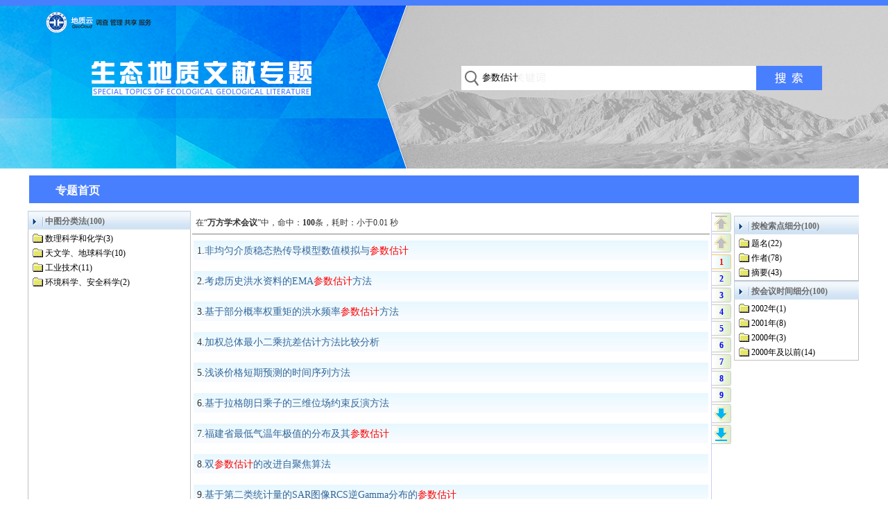

--- FILE ---
content_type: text/html; charset=utf-8
request_url: https://cgl.org.cn/auto/db/search.aspx?db=211206&agfi=0&cls=54&uni=False&showgp=False&prec=False&md=523&pd=236&msd=523&psd=236&mdd=523&pdd=236&count=10&wrd=%E5%8F%82%E6%95%B0%E4%BC%B0%E8%AE%A1
body_size: 5810
content:
<!DOCTYPE html>
<html>
<head><title>搜索页_参数估计</title><meta http-equiv="content-type" content="text/html; charset=utf-8" /><style type="text/css">html{margin:0px; padding:0px;}ol,ul,li,div,span,p,table,tr,td,a,img{margin:0px;}body{margin:0px;font-size:12px;color:#000000;line-height:21px;background:#FFFFFF;} *{padding:0px;margin:0px;} table{width:100%;} td{vertical-align:top;} img{border:0;} a{text-decoration:none;} a:link{color:#336699;} a:visited{color:#336699;} a:hover{color:#669900;} .clr{height:0px; font-size:0px; clear:both; line-height:0; overflow:hidden;}.f14{font-size:14px;} .fb{font-weight:bold;} .cmore{width:50px;white-space:nowrap;overflow:hidden;vertical-align:middle; text-align:right;} #n_m_b_226 a:link{color:White} #n_m_b_226 a:visited{color:White} #n_m_b_227 a:link{color:White} #n_m_b_227 a:visited{color:White} #n_m_b_227 a:hover{color:White}.p_menu_0 {position:relative;z-index:1000;}.p_menu_0 ul{visibility:hidden;position:absolute;z-index:300;left:0px;top:39px; padding:0px;text-align:left;list-style:none;} .p_menu_0 li {position:relative;height:28px;background:#4093CF;}.p_menu_0 a{ padding: 5px 5px 0px 5px;display:block;width:120px;height:23px;margin:0;;}.p_menu_0 div{position:relative;}.p_menu_0 span{font-size:16px;font-weight:bold;}.mp_cn_pup {cursor:pointer; background:url(/site/pub/img/1979.png) no-repeat;width:28px; height:30px;}.mp_cn_pupgray { background:url(/site/pub/img/1979.png) no-repeat 0px -30px;width:28px; height:30px;}.mp_cn_pup0 {cursor:pointer; background:url(/site/pub/img/2109.png) no-repeat;width:28px; height:30px;}.mp_cn_pupgray0 { background:url(/site/pub/img/2111.png) no-repeat 0px 0px;width:28px; height:30px;}.mp_cn_pcur {background:url(/site/pub/img/1979.png) no-repeat 0px -60px;width:28px; height:24px;color:Red }.mp_cn_ppage {cursor:pointer;background:url(/site/pub/img/1979.png) no-repeat 0px -84px;width:28px; height:24px;color:Blue  }.mp_cn_pdown {cursor:pointer;background:url(/site/pub/img/1979.png) no-repeat 0px -138px;width:28px; height:30px;}.mp_cn_pdowngray {background:url(/site/pub/img/1979.png) no-repeat 0px -108px;width:28px; height:30px;}.mp_cn_pdown0 {cursor:pointer;background:url(/site/pub/img/2108.png) no-repeat 0px 0px;width:28px; height:30px;}.mp_cn_pdowngray0 {background:url(/site/pub/img/2110.png) no-repeat 0px 0px;width:28px; height:30px;}.mp_cn_pcontent{ height:16px; width:28px; padding-top:2px; font-weight:bold;text-align:center; }.mp_cc_cNodetm{ white-space:nowrap; padding: 0px 0px 0px 16px;background:url('/site/pub/img/99.gif') no-repeat 0px 4px;cursor:hand; }.mp_cc_cNoder{ white-space:nowrap; padding: 0px 0px 0px 18px;background:url('/site/pub/img/1982.gif') no-repeat;cursor:hand; }.mp_cc_cNodec{white-space:nowrap; padding: 0px 0px 0px 18px;background:url('/site/pub/img/1966.gif') no-repeat; }.mp_cc_cNodedb{white-space:nowrap; padding: 0px 0px 0px 18px;background:url('/site/pub/img/1985.png') no-repeat; }.mp_cc_cNoden{display: none; padding-left:15px;}.mp_cc_cNodeb{display: block; padding-left:15px;}.mp_cc_cNodeb1{display: block; padding-left:5px;}.mp_cc_cNodeTi{white-space:nowrap;height:21px; cursor:pointer; }</style><script language="javascript" type="text/javascript">function $$(e){ return document.getElementById(e);} function $$req() { var e; try { return new XMLHttpRequest();} catch (e) { var mx = ['Microsoft', 'MSXML3', 'MSXML2']; for (var i = 0; i < mx.length; i++) { try { return new ActiveXObject(mx[i] + '.XMLHTTP') } catch (e) { } } } return null; }function $$date() {return new Date().getTime(); }function $$open(db, rid, u) {var x = $$req(); if (x) {try { var url = '/auto/db/download.aspx?db=' + db + '&rid=' + rid ; x.open('get', url, false);x.send(); } catch (e) { } }  window.open(u);}function $$recommend(db,rid) {var x = $$req();if (x) {try {var url = '/auto/db/recommend.aspx?db=' + db + '&rid=' + rid ; x.open('get', url, false); x.send(); alert('推荐成功！');}catch (e) { }}}function $$pin(e,t) { $$(e).style.pixelTop = document.documentElement.scrollTop + t; }function $$backreq(url){var x=$$req();if(x){try{x.open('get', url, false);x.onreadystatechange=function(){if (x.readyState == 4 && x.status == 200){var sA = x.responseText.split('	');if (sA[0]=='1'){window.location=sA[1];}else{alert(sA[1]);}}};x.send();}catch(ex){alert(ex);}}}function $$setbg(e, s) { e.style.background = s; }function $$setulstate(e, s) { if (e.hasChildNodes()) { var v = e.getElementsByTagName("ul"); if (v.length > 0) { v.item(0).style.visibility = s; } } }function $$m_ls(e) { $$setbg(e, "#C3DEF2"); }function $$m_lh(e) { $$setbg(e, "#4093CF"); }function $$m_ds(e) {if (e) { $$setbg(e, "#ADB64A");$$setulstate(e, 'visible')} }function $$m_dh(e) { if (e) { $$setbg(e, ""); $$setulstate(e, 'hidden') } }var $$_cnode, $$_fidnode,$$_ft0node,$$_ft1node,$$_ft2node, $$_cdb='910002', $$_cagfi='0', $$_cagname='', $$_clas='13', $$_cwrd='%e5%8f%82%e6%95%b0%e4%bc%b0%e8%ae%a1', $$_mstsetting='&md=523&pd=236&mdd=523&pdd=236&msd=523&psd=236', $$_aggid='0', $$_crkey='24598338779217920', $$_lmttype='0', $$_count='10', $$_subkey='', $$_nextpage_inittop;function $$_bgc(n, c) { $$(n).style.backgroundColor = c; }function $$_bgi(n, c) { $$(n).style.backgroundImage =c; }window.onscroll = function() { var np = $$('mp_cn_nextpage'),nr=$$('mp_cn_rddiv') ; if (!np || !nr) { return; } if(!$$_nextpage_inittop){$$_nextpage_inittop=np.offsetTop-20;}  var  t = document.documentElement.scrollTop, n = 0, h =nr.scrollHeight;if (h < 600) { h = 600; } if (t > $$_nextpage_inittop) { n = t - $$_nextpage_inittop; } else { n = 0; } np.style.top = n+'px'; };function $$_nodclk(g, cid){if ($$_cnode) { $$_bgc($$_cnode.id + '_t','transparent'); }var d = $$(g);$$_cnode = d;$$_bgc(d.id + '_t', '#BBDDFF');if (d.style.display == 'block') { $$_bgi(d.id + '_b', "url('/site/pub/img/1966.gif')"); d.style.display = 'none'; }else {if (!d.D) {var x = $$req();  if (x) {try {var url = '/auto/db/jsearch.aspx?db=' + $$_cdb + '&agfi=' + $$_cagfi + '&agname=' + $$_cagname + $$_mstsetting +'&cls=' + $$_clas + '&cid=' + cid + '&wrd=' + $$_cwrd + '&count='+$$_count+'&d=' + $$date(); x.open('get', url, false);x.onreadystatechange = function() {if (x.readyState == 4 && x.status == 200) {if (x.responseText != '') {d.D =x.responseText.split('\r');if (d.D && d.D[0] && d.D[0]=='1' && d.D[7]) { d.innerHTML = d.D[7]; } }}};x.send('');}catch (ex) {alert(ex); return;}}}$$_bgi(d.id + '_b', "url('/site/pub/img/1976.gif')"); if (d.innerHTML != '') { d.style.display = 'block'; }}if (d.D && d.D[0] && d.D[0]=='1') {$$_subkey = '';$$_lmttype='0';$$_fidnode = null;$$_ft0node = null;$$_ft1node = null;$$_ft2node = null;if (d.D[1]) { $$_crkey=d.D[1];} if (d.D[2]) { $$('mp_cn_rdhit').innerHTML = d.D[2]; }if (d.D[3]) { $$('mp_cn_rddiv').innerHTML = d.D[3]; } if (d.D[4]) { $$('mp_cn_nextpage').innerHTML = d.D[4]; } if (d.D[5]) { $$('mp_cn_searchpoint').innerHTML = d.D[5]; }if (d.D[6]) { $$('mp_cn_feature').innerHTML = d.D[6]; }else{$$('mp_cn_feature').innerHTML = '';} if (d.D[8]) { $$_aggid=d.D[8];} }}function $$_moreclk(g,fno,typ) {if(typ<1){ if ($$_fidnode) { $$_fidnode.style.backgroundColor = 'transparent'; }}if(typ<2){ if ($$_ft0node) { $$_ft0node.style.backgroundColor = 'transparent'; }}if(typ<3){ if ($$_ft1node) { $$_ft1node.style.backgroundColor = 'transparent'; }}if(typ<4){ if ($$_ft2node) { $$_ft2node.style.backgroundColor = 'transparent'; }}var d = $$(g);d.fno=fno;$$_lmttype=typ;if (typ == 0) { $$_fidnode = d; $$_ft0node = null;$$_ft1node = null;$$_ft2node = null; }else if (typ ==1) { $$_ft0node = d; $$_ft1node = null;$$_ft2node = null;}else if (typ == 2) { $$_ft1node = d; $$_ft2node = null;}else if (typ == 3) { $$_ft2node = d; }d.style.backgroundColor = '#BBDDFF';var urlmore='';if ($$_fidnode && $$_fidnode.fno) { urlmore = urlmore + '&fid=' + $$_fidnode.fno; }if ($$_ft0node && $$_ft0node.fno) { urlmore = urlmore + '&ft0=' + $$_ft0node.fno; }if ($$_ft1node && $$_ft1node.fno) { urlmore = urlmore + '&ft1=' + $$_ft1node.fno; }if ($$_ft2node && $$_ft2node.fno) { urlmore = urlmore + '&ft2=' + $$_ft2node.fno; }if (!d.D) {var x = $$req();  if (x) {try {var url = '/auto/db/nextpage.aspx?db=' + $$_cdb + '&aggid=' + $$_aggid + $$_mstsetting + '&key=' + $$_crkey + '&count=' + $$_count +'&lmt='+ $$_lmttype + '&d=' + $$date();x.open('get', url + urlmore, false);x.onreadystatechange = function() {if (x.readyState == 4 && x.status == 200) {if (x.responseText != '') {d.D = x.responseText.split('\r');}}};x.send('');}catch (ex) { alert(ex); return; }}}if (d.D && d.D[0] && d.D[0]=='1') {$$_subkey = urlmore;$$('mp_cn_rddiv').innerHTML = d.D[1];$$('mp_cn_nextpage').innerHTML = d.D[2];$$('mp_cn_rdhit').innerHTML = d.D[3];if(typ<1){$$('mp_cn_feature_0').innerHTML = d.D[4];} if(typ<2){$$('mp_cn_feature_1').innerHTML = d.D[5];}if(typ<3){$$('mp_cn_feature_2').innerHTML = d.D[6];}}}function $$_nextpgclk(start){var x = $$req();if (x) {try {if(!$$_subkey){$$_subkey='';}var url = '/auto/db/nextpage.aspx?db=' + $$_cdb + '&aggid=' + $$_aggid  + $$_mstsetting + '&key=' + $$_crkey + $$_subkey + '&start=' + start + '&count='+$$_count+'&lmt='+ $$_lmttype+'&d=' + $$date();x.open('get', url, false);x.onreadystatechange = function() {if (x.readyState == 4 && x.status == 200) {if (x.responseText != '') {var arry = x.responseText.split('\r');if (arry && arry[0] && arry[0]=='1' && arry[1]) { $$('mp_cn_rddiv').innerHTML = arry[1];$$('mp_cn_nextpage').innerHTML = arry[2]; }}}};x.send('');}catch (ex) { alert(ex); return; }}}function mp_cf_mout(e) {var d = $$(e);if (d && (($$_cnode && d == $$($$_cnode.id + '_t')) ||  d == $$_fidnode ||  d == $$_ft0node ||  d == $$_ft1node ||  d == $$_ft2node)){ d.style.backgroundColor = '#BBDDFF' } else {d.style.backgroundColor = 'transparent';}}function mp_cf_mover1(e) {var d = $$(e);if (d != undefined && d != null) {d.style.backgroundColor = 'yellow';}}</script></head><body><div style="padding:0px;"><div style="padding:0px;"><div style="margin:0 auto;padding:0px;width:1200px;"><div style="margin:0 auto;padding:0px;width:1200px;"><table cellpadding="0" style="table-layout:fixed;"  cellspacing="0" width="1200"><tr><td width="400"></td><td width="600"></td><td width="200"></td></tr></table></div></div></div><div style="padding:0px;"><div style="padding:0px;background:url('/site/prv/img/2228.png') no-repeat center top;_background:none; _filter:progid:DXImageTransform.Microsoft.AlphaImageLoader(src='/site/prv/img/2228.png' ,sizingMethod='crop');"><div style="margin:0 auto;padding:0px;width:1200px;"><div style="margin:0 auto;padding:0px;width:1200px;"><table cellpadding="0" style="table-layout:fixed;"  cellspacing="0" width="1200"><tr><td width="300"><div style="padding:65px 0px 65px 10px;"><div id="n_m_b_226" style=""><div style="color:White;line-height:21px;font-size:32px;font-family:微软雅黑;text-align:right;"></div></div></div></td><td width="300"><div style="padding:65px 10px 65px 0px;"><div id="n_m_b_227" style=""><div style="color:White;line-height:21px;font-size:28px;font-family:微软雅黑;padding:1px 0px 0px 0px;text-align:left;"></div></div></div></td><td width="600"><div id="n_m_b_228" style="padding:90px 50px 115px 20px;"><div style="height:38px;"><div style=""><form id="mp_cn_form_228" method="get" action="/auto/db/search.aspx"><div style="padding:5px;"><input type="hidden"  name="md" value="523"/><input type="hidden" name="pd" value="236"/><input type="hidden"  name="msd" value="523"/><input type="hidden"  name="psd" value="236"/><input type="hidden"  name="mdd" value="523"/><input type="hidden"  name="pdd" value="236"/><input type="hidden" name="count" value="10"/><input type="hidden" name="cls" value="54"/><input type="hidden" name="uni" value="False"/><input type="hidden" name="agfi" value="0"/><input type="hidden" name="agname" value=""/><input type="hidden" name="showgp" value="False"/><input type="hidden" name="gp" value="0"/><input type="hidden" id="mp_cn_db_228" name="db" value="211206"/><table  cellpadding="0" cellspacing="0" style="table-layout:fixed; width:100%;background: url('/site/prv/img/1803.png') 0px -45px repeat-x;"><tr><td style="background: url('/site/prv/img/1803.png') 0px 0px no-repeat;height:35px;vertical-align:middle;"><div style="padding-left: 30px;"><input type="text" name="wrd" value="参数估计"  style="border:none; width:100%;background:transparent;outline:none " /></div></td><td style="vertical-align:middle;width:135px;background:url('/site/prv/img/1803.png') 0px -90px no-repeat; "><div style="padding-top:3px;font-size:16px; "><input style="border:none;width:100%;color:#fff;cursor:pointer;background:transparent;"  value="&nbsp" type="submit" /></div></td></tr></table></div></form></div></div></div></td></tr></table></div></div></div></div><div style="padding:0px;"><div style="margin:0 auto;padding:0px;width:1200px;"></div></div><div style="padding:0px;"><div style="padding:0px;"><div style="margin:0 auto;padding:0px;width:1200px;"><div style="padding:10px 0px 0px 0px;"><div id="n_m_b_238" style="padding:0px 2px 2px 2px;"><div style=""><div style="color:buttontext;line-height:21px;font-size:14px;font-family:微软雅黑;"><table class="p_menu_0" cellpadding="0" cellspacing="0" style="table-layout:fixed;width:100%;height:40px;background:#487FFE;"><tr><td style="width:0px"></td><td style="width:140px;"><div style="width:140px;height: 40px;text-align: center;" onmouseover="{$$m_ds(this);}" onmouseout="{$$m_dh(this);}"><a onmouseover="{this.style.color='White';}" onmouseout="{this.style.color='White';}" style="padding: 11px 0px 0px 0px;width:140px;color:White" href="/2021/stdz.html"><span>专题首页</span></a></div></td><td> </td></tr></table></div></div></div></div></div><div style="margin:0 auto;padding:0px;width:1200px;"><div style="margin: 0 auto;"><div style="clear: both;overflow:hidden;"><div style="height:4px"></div><div style="height:5px;"></div><table cellpadding="0" cellspacing="0" border="0" style="table-layout: fixed;"><tr><td width="235"><div style="width:100%;"><div style="background:url(/site/pub/img/2105.png) no-repeat;height:27px;"><div style="font-weight:bold;font-size:12px; padding:5px 0px 0px 25px; color:#696969;" >中图分类法(100)</div></div><div style="border: solid 1px #C0C0C0;border-top: none; padding:3px 0px 0px 6px;height:800px;overflow:auto;"><div id="mp_cn_4946_b" class="mp_cc_cNodec" ><div  id="mp_cn_4946_t" class="mp_cc_cNodeTi" onclick="$$_nodclk('mp_cn_4946','4946')" onmouseout="mp_cf_mout('mp_cn_4946_t')" onmouseover="mp_cf_mover1('mp_cn_4946_t')">数理科学和化学(3)</div></div><div id="mp_cn_4946" class="mp_cc_cNoden"></div><div id="mp_cn_5321_b" class="mp_cc_cNodec" ><div  id="mp_cn_5321_t" class="mp_cc_cNodeTi" onclick="$$_nodclk('mp_cn_5321','5321')" onmouseout="mp_cf_mout('mp_cn_5321_t')" onmouseover="mp_cf_mover1('mp_cn_5321_t')">天文学、地球科学(10)</div></div><div id="mp_cn_5321" class="mp_cc_cNoden"></div><div id="mp_cn_8485_b" class="mp_cc_cNodec" ><div  id="mp_cn_8485_t" class="mp_cc_cNodeTi" onclick="$$_nodclk('mp_cn_8485','8485')" onmouseout="mp_cf_mout('mp_cn_8485_t')" onmouseover="mp_cf_mover1('mp_cn_8485_t')">工业技术(11)</div></div><div id="mp_cn_8485" class="mp_cc_cNoden"></div><div id="mp_cn_12552_b" class="mp_cc_cNodec" ><div  id="mp_cn_12552_t" class="mp_cc_cNodeTi" onclick="$$_nodclk('mp_cn_12552','12552')" onmouseout="mp_cf_mout('mp_cn_12552_t')" onmouseover="mp_cf_mover1('mp_cn_12552_t')">环境科学、安全科学(2)</div></div><div id="mp_cn_12552" class="mp_cc_cNoden"></div></div></div></td><td width="965" ><table cellpadding="2" cellspacing="2" border="0" style="table-layout: fixed;"><tr><td width="745" style="overflow:hidden ; color:#333333;" ><div style="padding:5px;margin:0px 0px 5px 0px;border-bottom:solid 1px gray;"> 在“<b>万方学术会议</b>”中，<span id="mp_cn_rdhit">命中：<b>100</b>条，耗时：小于0.01 秒</span></div><div id="mp_cn_rddiv"><table cellpadding="2" cellspacing="2"  style="width:100%;"><tr><td>
<div onmouseout="this.style.backgroundColor = 'transparent'" onmouseover="this.style.backgroundColor = '#F7FBFF'">
<table cellpadding="0" cellspacing ="0" style="height: 32px;width: 100%;white-space: nowrap;background: url( '/site/pub/img/1991.png' ) repeat-x;"><tr>
<td style="font-size: 14px;padding: 6px 0px 0px 5px;float: left;overflow: hidden;">1.<a target="_blank" href="/auto/db/detail.aspx?db=910002&rid=128419&agfi=0&cls=54&uni=False&cid=0&showgp=False&prec=False&md=523&pd=236&msd=523&psd=236&mdd=523&pdd=236&count=10&reds=%e5%8f%82%e6%95%b0%e4%bc%b0%e8%ae%a1">非均匀介质稳态热传导模型数值模拟与<font color="red">参数估计</font></a>
</td></tr></table>
<div style="padding:2px 3px 8px 12px;"></div></div>
</td></tr><tr><td>
<div onmouseout="this.style.backgroundColor = 'transparent'" onmouseover="this.style.backgroundColor = '#F7FBFF'">
<table cellpadding="0" cellspacing ="0" style="height: 32px;width: 100%;white-space: nowrap;background: url( '/site/pub/img/1991.png' ) repeat-x;"><tr>
<td style="font-size: 14px;padding: 6px 0px 0px 5px;float: left;overflow: hidden;">2.<a target="_blank" href="/auto/db/detail.aspx?db=910002&rid=229661&agfi=0&cls=54&uni=False&cid=0&showgp=False&prec=False&md=523&pd=236&msd=523&psd=236&mdd=523&pdd=236&count=10&reds=%e5%8f%82%e6%95%b0%e4%bc%b0%e8%ae%a1">考虑历史洪水资料的EMA<font color="red">参数估计</font>方法</a>
</td></tr></table>
<div style="padding:2px 3px 8px 12px;"></div></div>
</td></tr><tr><td>
<div onmouseout="this.style.backgroundColor = 'transparent'" onmouseover="this.style.backgroundColor = '#F7FBFF'">
<table cellpadding="0" cellspacing ="0" style="height: 32px;width: 100%;white-space: nowrap;background: url( '/site/pub/img/1991.png' ) repeat-x;"><tr>
<td style="font-size: 14px;padding: 6px 0px 0px 5px;float: left;overflow: hidden;">3.<a target="_blank" href="/auto/db/detail.aspx?db=910002&rid=229583&agfi=0&cls=54&uni=False&cid=0&showgp=False&prec=False&md=523&pd=236&msd=523&psd=236&mdd=523&pdd=236&count=10&reds=%e5%8f%82%e6%95%b0%e4%bc%b0%e8%ae%a1">基于部分概率权重矩的洪水频率<font color="red">参数估计</font>方法</a>
</td></tr></table>
<div style="padding:2px 3px 8px 12px;"></div></div>
</td></tr><tr><td>
<div onmouseout="this.style.backgroundColor = 'transparent'" onmouseover="this.style.backgroundColor = '#F7FBFF'">
<table cellpadding="0" cellspacing ="0" style="height: 32px;width: 100%;white-space: nowrap;background: url( '/site/pub/img/1991.png' ) repeat-x;"><tr>
<td style="font-size: 14px;padding: 6px 0px 0px 5px;float: left;overflow: hidden;">4.<a target="_blank" href="/auto/db/detail.aspx?db=910002&rid=268783&agfi=0&cls=54&uni=False&cid=0&showgp=False&prec=False&md=523&pd=236&msd=523&psd=236&mdd=523&pdd=236&count=10&reds=%e5%8f%82%e6%95%b0%e4%bc%b0%e8%ae%a1">加权总体最小二乘抗差估计方法比较分析</a>
</td></tr></table>
<div style="padding:2px 3px 8px 12px;"></div></div>
</td></tr><tr><td>
<div onmouseout="this.style.backgroundColor = 'transparent'" onmouseover="this.style.backgroundColor = '#F7FBFF'">
<table cellpadding="0" cellspacing ="0" style="height: 32px;width: 100%;white-space: nowrap;background: url( '/site/pub/img/1991.png' ) repeat-x;"><tr>
<td style="font-size: 14px;padding: 6px 0px 0px 5px;float: left;overflow: hidden;">5.<a target="_blank" href="/auto/db/detail.aspx?db=910002&rid=268560&agfi=0&cls=54&uni=False&cid=0&showgp=False&prec=False&md=523&pd=236&msd=523&psd=236&mdd=523&pdd=236&count=10&reds=%e5%8f%82%e6%95%b0%e4%bc%b0%e8%ae%a1">浅谈价格短期预测的时间序列方法</a>
</td></tr></table>
<div style="padding:2px 3px 8px 12px;"></div></div>
</td></tr><tr><td>
<div onmouseout="this.style.backgroundColor = 'transparent'" onmouseover="this.style.backgroundColor = '#F7FBFF'">
<table cellpadding="0" cellspacing ="0" style="height: 32px;width: 100%;white-space: nowrap;background: url( '/site/pub/img/1991.png' ) repeat-x;"><tr>
<td style="font-size: 14px;padding: 6px 0px 0px 5px;float: left;overflow: hidden;">6.<a target="_blank" href="/auto/db/detail.aspx?db=910002&rid=226660&agfi=0&cls=54&uni=False&cid=0&showgp=False&prec=False&md=523&pd=236&msd=523&psd=236&mdd=523&pdd=236&count=10&reds=%e5%8f%82%e6%95%b0%e4%bc%b0%e8%ae%a1">基于拉格朗日乘子的三维位场约束反演方法</a>
</td></tr></table>
<div style="padding:2px 3px 8px 12px;"></div></div>
</td></tr><tr><td>
<div onmouseout="this.style.backgroundColor = 'transparent'" onmouseover="this.style.backgroundColor = '#F7FBFF'">
<table cellpadding="0" cellspacing ="0" style="height: 32px;width: 100%;white-space: nowrap;background: url( '/site/pub/img/1991.png' ) repeat-x;"><tr>
<td style="font-size: 14px;padding: 6px 0px 0px 5px;float: left;overflow: hidden;">7.<a target="_blank" href="/auto/db/detail.aspx?db=910002&rid=265023&agfi=0&cls=54&uni=False&cid=0&showgp=False&prec=False&md=523&pd=236&msd=523&psd=236&mdd=523&pdd=236&count=10&reds=%e5%8f%82%e6%95%b0%e4%bc%b0%e8%ae%a1">福建省最低气温年极值的分布及其<font color="red">参数估计</font></a>
</td></tr></table>
<div style="padding:2px 3px 8px 12px;"></div></div>
</td></tr><tr><td>
<div onmouseout="this.style.backgroundColor = 'transparent'" onmouseover="this.style.backgroundColor = '#F7FBFF'">
<table cellpadding="0" cellspacing ="0" style="height: 32px;width: 100%;white-space: nowrap;background: url( '/site/pub/img/1991.png' ) repeat-x;"><tr>
<td style="font-size: 14px;padding: 6px 0px 0px 5px;float: left;overflow: hidden;">8.<a target="_blank" href="/auto/db/detail.aspx?db=910002&rid=189757&agfi=0&cls=54&uni=False&cid=0&showgp=False&prec=False&md=523&pd=236&msd=523&psd=236&mdd=523&pdd=236&count=10&reds=%e5%8f%82%e6%95%b0%e4%bc%b0%e8%ae%a1">双<font color="red">参数估计</font>的改进自聚焦算法</a>
</td></tr></table>
<div style="padding:2px 3px 8px 12px;"></div></div>
</td></tr><tr><td>
<div onmouseout="this.style.backgroundColor = 'transparent'" onmouseover="this.style.backgroundColor = '#F7FBFF'">
<table cellpadding="0" cellspacing ="0" style="height: 32px;width: 100%;white-space: nowrap;background: url( '/site/pub/img/1991.png' ) repeat-x;"><tr>
<td style="font-size: 14px;padding: 6px 0px 0px 5px;float: left;overflow: hidden;">9.<a target="_blank" href="/auto/db/detail.aspx?db=910002&rid=158336&agfi=0&cls=54&uni=False&cid=0&showgp=False&prec=False&md=523&pd=236&msd=523&psd=236&mdd=523&pdd=236&count=10&reds=%e5%8f%82%e6%95%b0%e4%bc%b0%e8%ae%a1">基于第二类统计量的SAR图像RCS逆Gamma分布的<font color="red">参数估计</font></a>
</td></tr></table>
<div style="padding:2px 3px 8px 12px;"></div></div>
</td></tr><tr><td>
<div onmouseout="this.style.backgroundColor = 'transparent'" onmouseover="this.style.backgroundColor = '#F7FBFF'">
<table cellpadding="0" cellspacing ="0" style="height: 32px;width: 100%;white-space: nowrap;background: url( '/site/pub/img/1991.png' ) repeat-x;"><tr>
<td style="font-size: 14px;padding: 6px 0px 0px 5px;float: left;overflow: hidden;">10.<a target="_blank" href="/auto/db/detail.aspx?db=910002&rid=268792&agfi=0&cls=54&uni=False&cid=0&showgp=False&prec=False&md=523&pd=236&msd=523&psd=236&mdd=523&pdd=236&count=10&reds=%e5%8f%82%e6%95%b0%e4%bc%b0%e8%ae%a1">激光点云数据处理中的模型参数稳健估计方法</a>
</td></tr></table>
<div style="padding:2px 3px 8px 12px;"></div></div>
</td></tr></table></div></td><td width="30" style="border-left: #CCCCFF 1px solid;overflow:hidden ;"><div id="mp_cn_nextpage" style="cursor:hand;position:relative;"><div class="mp_cn_pupgray0"></div><div class="mp_cn_pupgray"></div><div class="mp_cn_pcur"><div class="mp_cn_pcontent" style="color:red;">1</div></div><div class="mp_cn_ppage" ><div class="mp_cn_pcontent" onclick="$$_nextpgclk(10)">2</div></div><div class="mp_cn_ppage" ><div class="mp_cn_pcontent" onclick="$$_nextpgclk(20)">3</div></div><div class="mp_cn_ppage" ><div class="mp_cn_pcontent" onclick="$$_nextpgclk(30)">4</div></div><div class="mp_cn_ppage" ><div class="mp_cn_pcontent" onclick="$$_nextpgclk(40)">5</div></div><div class="mp_cn_ppage" ><div class="mp_cn_pcontent" onclick="$$_nextpgclk(50)">6</div></div><div class="mp_cn_ppage" ><div class="mp_cn_pcontent" onclick="$$_nextpgclk(60)">7</div></div><div class="mp_cn_ppage" ><div class="mp_cn_pcontent" onclick="$$_nextpgclk(70)">8</div></div><div class="mp_cn_ppage" ><div class="mp_cn_pcontent" onclick="$$_nextpgclk(80)">9</div></div><div class="mp_cn_pdown" onclick=" $$_nextpgclk(10)"></div><div class="mp_cn_pdown0" onclick=" $$_nextpgclk(90)"></div></div></td><td width="180" style="overflow:hidden ;" ><div id="mp_cn_transwords" style="width:100%;margin:0px 0px 5px 0px;"></div><div id="mp_cn_searchpoint" style="width:100%; margin:0px 0px 0px 0px;" ><div style="background:url(/site/pub/img/2105.png) no-repeat;height:27px;"><div style="font-weight:bold;font-size:12px; padding:5px 0px 0px 25px; color:#696969;" >按检索点细分(100)</div></div><div style="border: solid 1px #C0C0C0;border-top: none; padding:3px 0px 0px 6px;"><div class="mp_cc_cNodec"><div  id="mp_csp_0" class="mp_cc_cNodeTi" onclick="$$_moreclk('mp_csp_0','0','0')" onmouseout="mp_cf_mout('mp_csp_0')" onmouseover="mp_cf_mover1('mp_csp_0')">题名(22)</div></div><div class="mp_cc_cNodec"><div  id="mp_csp_1" class="mp_cc_cNodeTi" onclick="$$_moreclk('mp_csp_1','1','0')" onmouseout="mp_cf_mout('mp_csp_1')" onmouseover="mp_cf_mover1('mp_csp_1')">作者(78)</div></div><div class="mp_cc_cNodec"><div  id="mp_csp_7" class="mp_cc_cNodeTi" onclick="$$_moreclk('mp_csp_7','7','0')" onmouseout="mp_cf_mout('mp_csp_7')" onmouseover="mp_cf_mover1('mp_csp_7')">摘要(43)</div></div></div></div><div id="mp_cn_feature" style="width:100%;margin:0px 0px 5px 0px;"><div id="mp_cn_feature_0" style="width:100%;margin:0px 0px 5px 0px;"><div style="background:url(/site/pub/img/2105.png) no-repeat;height:27px;"><div style="font-weight:bold;font-size:12px; padding:5px 0px 0px 25px; color:#696969;" >按会议时间细分(100)</div></div><div style="border: solid 1px #C0C0C0;border-top: none; padding:3px 0px 0px 6px;"><div class="mp_cc_cNodec"><div id="mp_cft_0_14" class="mp_cc_cNodeTi" onclick="$$_moreclk('mp_cft_0_14','14','1')" onmouseout="mp_cf_mout('mp_cft_0_14')" onmouseover="mp_cf_mover1('mp_cft_0_14')">2002年(1)</div></div><div class="mp_cc_cNodec"><div id="mp_cft_0_15" class="mp_cc_cNodeTi" onclick="$$_moreclk('mp_cft_0_15','15','1')" onmouseout="mp_cf_mout('mp_cft_0_15')" onmouseover="mp_cf_mover1('mp_cft_0_15')">2001年(8)</div></div><div class="mp_cc_cNodec"><div id="mp_cft_0_16" class="mp_cc_cNodeTi" onclick="$$_moreclk('mp_cft_0_16','16','1')" onmouseout="mp_cf_mout('mp_cft_0_16')" onmouseover="mp_cf_mover1('mp_cft_0_16')">2000年(3)</div></div><div class="mp_cc_cNodec"><div id="mp_cft_0_17" class="mp_cc_cNodeTi" onclick="$$_moreclk('mp_cft_0_17','17','1')" onmouseout="mp_cf_mout('mp_cft_0_17')" onmouseover="mp_cf_mover1('mp_cft_0_17')">2000年及以前(14)</div></div></div></div><div id="mp_cn_feature_1" style="width:100%;margin:0px 0px 5px 0px;"></div><div id="mp_cn_feature_2" style="width:100%;margin:0px 0px 5px 0px;"></div></div><div id="mp_cn_rewords" style="width:100%;margin:0px 0px 5px 0px;"></div></td></tr></table></td></tr></table></div></div></div><div style="margin:0 auto;padding:0px;width:1200px;"></div></div><div style="padding:0px;"><div style="padding:20px 0px 10px 0px;"><div style="padding:0px 0px 0px 0px;"><div id="n_m_b_235" style="height:14px;overflow: hidden;background:#487FFE;"><div style=""></div></div></div></div></div></div></div></body></html>